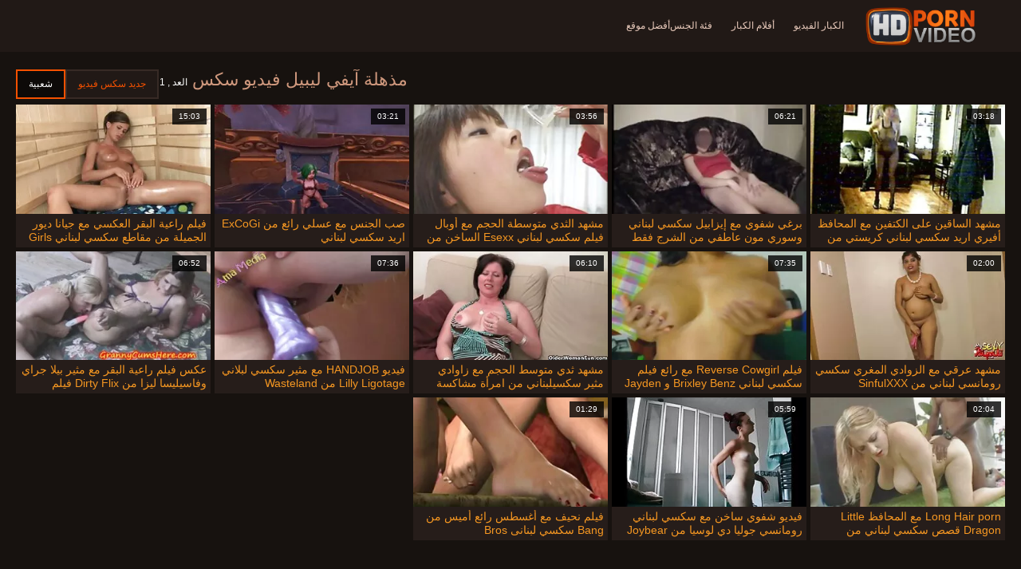

--- FILE ---
content_type: text/html; charset=UTF-8
request_url: https://ar.freeporr.org/category/ivy%2Blebelle
body_size: 7876
content:
<!doctype html>
<html lang="ar" dir="rtl">
<head>
<meta charset="UTF-8">

<meta name="referrer" content="origin">
<title>المفضلة  آيفي ليبيل مقاطع الفيديو - أفضل الإباحية الكبار الفيديو  </title>
<meta content="لا يصدق مثير النساء الأكبر سنا ينتظرون مثير بنات من أفضل أفضل الإباحية  آيفي ليبيل مقاطع فيديو يمارس الجنس معهم في جميع الثقوب سلوتي الممكنة: نيك من الطيز, شرجي, سخيف, قديم, مؤخرة, المتشددين, حلق. " name="description">
<meta name="viewport" content="width=device-width">

<meta content="always" name="referrer">

<link rel="apple-touch-icon" sizes="180x180" href="/files/apple-touch-icon.png">
<link rel="icon" type="image/png" sizes="32x32" href="/files/favicon-32x32.png">
<link rel="icon" type="image/png" sizes="16x16" href="/files/favicon-16x16.png">
<link rel="icon" type="image/png" sizes="16x16" href="/files/favicon.ico">
<link rel="mask-icon" href="/files/safari-pinned-tab.svg" color="#1a1511">
<meta name="apple-mobile-web-app-title" content="عالية الوضوح ">
<meta name="application-name" content="عالية الوضوح ">
<meta name="msapplication-TileColor" content="#1a1511">
<meta name="theme-color" content="#1a1511">
 <base target="_blank">


<style type="text/css">
small{color:#FFF !important;}
body{overflow-x:hidden}.lang-li li,.lang-li ul{list-style:outside none none;padding:0;margin:0}.btn{appearance:none;text-decoration:none;max-width:100%;text-align:center;position:relative;display:inline-block;box-sizing:border-box;height:37px;background-color:#211916;text-transform:uppercase;color:#f45100;font:400 12px/33px Tahoma,Arial,sans-serif;padding:0 14px;border:2px solid #372a25}.title>a{appearance:none;display:inline-block;overflow:hidden;text-overflow:ellipsis;white-space:nowrap;color:#ec552b;font-family:Tahoma,Arial,sans-serif;font-size:14px;font-weight:400;line-height:30px;height:33px;background-color:#211917;position:relative;padding:0 16px;box-sizing:border-box;border:solid 1px #211917;border-radius:16px}*{outline:0!important}a,body,div,h2,h3,html,img,li,p,small,span,ul{margin:0;padding:0}html{height:100%;font-size:62.5%;width:100%;max-width:100%}body{font:400 12px Tahoma,Arial,sans-serif;color:#c8b4a8;background:#17120f;min-width:320px;position:relative;height:auto!important;height:100%;min-height:100%;text-size-adjust:100%}img{border:none}a{color:#f45100;text-decoration:none}p{margin-bottom:15px}h2,h3{font:400 30px/1.2 Tahoma,Arial,sans-serif;color:#c8b4a8;margin-bottom:15px}h3{font-size:14px}ul{padding-left:30px;margin-bottom:15px}ul li{list-style:disc outside}
.lang_fi{background-position:-52px -40px}.lang_fr{background-position:-78px 0}.lang_he{background-position:-78px -20px}.lang_hi{background-position:-78px -40px}.lang_hu{background-position:0 -60px}.lang_id{background-position:-26px -60px}.lang_it{background-position:-52px -60px}.lang_ja{background-position:-78px -60px}.lang_ko{background-position:0 -80px}.lang_ms{background-position:-26px -80px}.lang_nb{background-position:-52px -80px}.lang_nl{background-position:-78px -80px}.lang_pl{background-position:-104px 0}.lang_pt{background-position:-104px -20px}.lang_ro{background-position:-104px -40px}.lang_ru{background-position:-104px -60px}.lang_sk{background-position:-104px -80px}.lang_sl{background-position:0 -100px}.lang_sr{background-position:-26px -100px}.lang_sv{background-position:-52px -100px}.lang_th{background-position:-78px -100px}.lang_tr{background-position:-104px -100px}.lang_zh{background-position:-130px 0}.head{width:100%;max-width:100%;background-color:#211916;margin-bottom:12px}header{width:100%;max-width:1560px;margin:0 auto;box-sizing:border-box;display:flex;flex-wrap:nowrap;flex-direction:row;justify-content:flex-start;align-items:center;align-content:stretch;position:relative;z-index:200;padding:3px 20px}@media (max-width:1023px){header{padding:20px}}@media (max-width:767px){header{flex-wrap:wrap;padding:10px}}header>*{min-width:0;max-width:100%}.logo{display:block;margin-right:27px}.logo:before{content:'';display:block;float:left;margin-right:7px}.logo,.navbtn,nav{flex-shrink:0;flex-grow:0}nav{order:30;display:flex;flex-wrap:nowrap;flex-direction:row;justify-content:flex-start;align-items:center;align-content:stretch;padding:0;margin:-3px 0 -3px 30px;min-height:65px;box-sizing:border-box}nav a{display:block;flex-shrink:0;flex-grow:0;min-width:0;color:#eacbbc;font-size:12px;font-weight:400;line-height:57px;text-transform:uppercase;position:relative;padding:4px 0;margin:0 24px 0 0}nav a:before{position:absolute;left:0;right:0;bottom:0;height:4px;background-color:#f45100;content:'';transform:translateY(-20px);opacity:0}nav a:last-child{margin-right:0}nav a.a{color:#f45100}nav a.a:before{opacity:1;transform:none}@media (max-width:1023px){nav{min-height:0;max-height:0;padding:0 20px;flex-direction:column;position:absolute;left:0;margin:-20px 0 0;top:100%;width:100%;align-items:flex-start;overflow:hidden;z-index:20;background-color:#211916!important}nav a{margin:0;text-align:left;padding:0;line-height:3.17;border:none;background:0 0!important;box-shadow:none;align-self:stretch}}@media (max-width:767px){nav{margin:-10px 0 0;padding:0 10px}}#nbtn{display:none}.navbtn{display:none;margin:0 10px 0 20px;order:10;width:18px;height:13px;box-sizing:border-box;border-top:solid 1px #f59722;border-bottom:solid 1px #f59722;position:relative}.navbtn:before{content:'';position:absolute;left:0;right:0;top:5px;border-top:solid 1px #f59722}.navbtn:after{position:absolute;content:'';width:40px;height:40px;right:50%;bottom:50%;transform:translate(50%,50%)}@media (max-width:1023px){.navbtn{display:block}}.search{flex-shrink:1;flex-grow:1;display:flex;flex-wrap:nowrap;flex-direction:row;justify-content:flex-start;align-items:stretch;align-content:stretch;box-sizing:border-box;width:100%;margin-left:auto;position:relative}.search>*{min-width:0;display:block;box-sizing:border-box;margin:0}.search>input[type=text]{appearance:none;flex-shrink:1;flex-grow:1;box-sizing:border-box;height:43px;border:none;border-radius:20px;background-color:#423632;padding:0 64px 0 24px;color:#bdafaa;font-family:Tahoma,Arial,sans-serif;font-size:14px;font-weight:400}.search>[type=submit]{appearance:none;flex-shrink:0;flex-grow:0;width:63px;height:43px;right:0;top:0;border:none;background:0 0;box-sizing:border-box;margin:0;padding:0;position:absolute}
@media (max-width:767px){.search{max-width:100%;width:100%;order:20;margin-top:10px}.search>input[type=text]{padding-left:12px}}.heat{display:flex;flex-wrap:nowrap;flex-direction:row;justify-content:flex-start;align-items:flex-start;align-content:stretch;box-sizing:border-box;margin-bottom:3px;width:100%}@media (max-width:479px){.heat{flex-direction:column}}.t{flex-shrink:1;flex-grow:0;min-width:0;display:block;margin-right:auto;padding:0 6px 4px 0;max-width:100%;position:relative;word-wrap:break-word;box-sizing:border-box;overflow:hidden}@media (max-width:479px){.t{margin-bottom:4px}}.t *{display:inline;text-transform:uppercase}.title-h{margin-right:4px}.title-h,.title-h *{color:#cf987d;font-size:22px;font-weight:400}@media (max-width:767px){.title-h,.title-h *{font-size:18px}}.t small{text-transform:none;color:#856a5c;font-size:12px}.btns{flex-shrink:0;flex-grow:0;min-width:0;display:flex;flex-wrap:wrap;flex-direction:row;justify-content:flex-start;align-items:center;align-content:stretch;align-self:flex-end;padding-bottom:3px}@media (max-width:479px){.btns{width:100%}}.btns>*{flex-shrink:0;flex-grow:0;min-width:0;display:block;max-width:100%}.btns>.btn{margin:0 0 1px}.th-wrap{width:100%;position:relative;margin-bottom:32px;box-sizing:border-box}.thumbs{display:flex;flex-wrap:wrap;flex-direction:row;justify-content:flex-start;align-items:stretch;align-content:stretch;margin-right:-5px}.th-i{flex-shrink:0;flex-grow:0;min-width:0;box-sizing:border-box;position:relative;width:calc(20% + -5px);margin-right:5px;margin-bottom:5px;z-index:10;display:flex;flex-wrap:nowrap;flex-direction:column;justify-content:flex-start;align-items:stretch;align-content:stretch}@media (max-width:1565px){.th-i{width:calc(20% + -5px)}}@media (max-width:1260px){.th-i{width:calc(25% + -5px)}}@media (max-width:955px){.th-i{width:calc(33.33333% + -5px)}}@media (max-width:650px){.th-i{width:calc(50% + -5px)}}@media (max-width:345px){.th-i{width:calc(100% + -5px)}}.th-i>a{flex-shrink:0;flex-grow:1;position:relative;width:100%;display:flex;flex-wrap:nowrap;flex-direction:column;justify-content:flex-start;align-items:stretch;align-content:stretch}.th-i>a>i{flex-shrink:0;flex-grow:0;will-change:transform;min-height:0;min-width:0;display:block;position:relative;width:100%;box-sizing:border-box}.th-i>a>i:before{display:block;content:'';padding-top:56%}.th-i>a>i img{height:100%;-o-object-fit:cover;object-fit:cover;-o-object-position:center;object-position:center}.th-i img{display:block;position:absolute;left:0;top:0;width:100%}.th-i h3{flex-shrink:0;flex-grow:0;max-width:100%;box-sizing:border-box;padding:0 5px;margin:0;text-transform:uppercase;font-weight:400;overflow:hidden;text-overflow:ellipsis;white-space:nowrap;color:#eacbbc;font-size:14px;line-height:28px;background-color:#312621}.th-i u{text-decoration:none;font-size:10px;line-height:1;color:#fff;position:absolute;right:5px;top:5px;padding:5px 8px;background-color:rgba(0,0,0,.8)}.text{margin:32px 0;color:#c8b4a8;font-size:16px;line-height:1.5}@media (max-width:767px){.text{font-size:16px}}.text>:last-child{margin-bottom:0}.heat+.text{margin-top:0}footer{display:block;width:100%;background-color:#211916}.footer{display:flex;flex-wrap:nowrap;justify-content:flex-start;align-content:stretch;flex-direction:row;align-items:center;width:100%;max-width:1560px;margin:auto auto 0;box-sizing:border-box;text-align:left;padding:10px 20px}@media (max-width:767px){.footer{padding:5px 10px;flex-direction:column}}.footer>*{flex-shrink:0;flex-grow:0;min-width:0;display:block}.footer-logo{margin:0 10px 10px 0}.footer-tx{flex-shrink:1;align-self:center;color:#c8b4a8;font-size:14px;line-height:1.5;margin-bottom:0}.footer-tx a{color:#f45100}.title{display:flex;flex-wrap:wrap;flex-direction:row;justify-content:flex-start;align-items:stretch;align-content:stretch;margin:0 0 32px}.title>a{flex-shrink:0;flex-grow:0;min-width:0;max-width:calc(100% - 2px);display:block;margin:0 2px 2px 0}.lang-wr{margin-left:60px;color:#c8b4a8;font-family:Tahoma,Arial,sans-serif;font-size:10px;font-weight:400;line-height:20px;text-transform:uppercase;z-index:20;order:40;flex-shrink:0;flex-grow:0}@media (max-width:1023px){.lang-wr{margin-left:20px;order:9}}@media (max-width:767px){.lang-wr{margin-left:auto}}.lang-lab{display:block;position:relative;padding-right:10px;white-space:nowrap;min-width:20px}.lang-lab .flag{display:block;float:left;margin:1px 4px 0 0}.lang-lab:after{content:'';position:absolute;width:6px;height:6px;right:0;top:50%;margin-top:-3px}@media (max-width:1023px){.lang-lab{text-indent:-99in}}.lang-li{position:absolute;right:0;top:100%;background-color:#211916;max-width:100%;width:560px;box-sizing:border-box;padding:0 10px;max-height:0;overflow:hidden;transform:translateY(1px)}.lang-li ul{column-width:120px;column-gap:20px;font-size:0;line-height:0}.lang-li li{position:relative;overflow:hidden;display:inline-block;width:100%;font-size:10px;line-height:20px;padding:2px 0}.lang-li li .flag{float:left;margin:1px 4px 0 0}.lang-li li a{color:#c8b4a8}.lang-wr #lang-check{position:absolute;left:-99in;top:-99in}.lika{display:flex;flex-wrap:wrap;flex-direction:row;justify-content:center;align-items:center;align-content:center;margin:10px 0;max-width:100%}.lika>:not(script){flex-shrink:0;flex-grow:0;min-width:0;display:block;margin:10px;max-width:calc(100% - 20px)}.page-layout{width:100%;max-width:100%;min-height:100vh;display:flex;flex-wrap:nowrap;flex-direction:column;justify-content:flex-start;align-items:center;align-content:stretch}.page-layout>*{flex-shrink:0;flex-grow:0;min-width:0}.page-layout .paga{width:100%;max-width:1560px;margin:0 auto;box-sizing:border-box;padding:10px 20px 1px}@media (max-width:767px){.page-layout .paga{padding:10px 10px 1px}}.footer-logo,.logo:before{width:144px;height:54px;
background:url(/img/logo.png) no-repeat;background-size:contain}
</style>



<link href="/css/index1.css" rel="stylesheet" type="text/css">



<meta property="og:locale" content="ar"/>
<meta property="og:type" content="website"/>
<meta property="og:title" content="المفضلة  آيفي ليبيل مقاطع الفيديو - أفضل الإباحية الكبار الفيديو  "/>
<meta property="og:description" content="لا يصدق مثير النساء الأكبر سنا ينتظرون مثير بنات من أفضل أفضل الإباحية  آيفي ليبيل مقاطع فيديو يمارس الجنس معهم في جميع الثقوب سلوتي الممكنة: نيك من الطيز, شرجي, سخيف, قديم, مؤخرة, المتشددين, حلق. "/>
<meta property="og:url" content="https://ar.freeporr.org/category/ivy+lebelle/"/>
<meta property="og:site_name" content="المفضلة  آيفي ليبيل مقاطع الفيديو - أفضل الإباحية الكبار الفيديو  "/>
<meta property="og:image" content="/img/hdpornvideo-poster.jpg"/>
<meta name="twitter:card" content="summary"/>
<meta name="twitter:description" content="لا يصدق مثير النساء الأكبر سنا ينتظرون مثير بنات من أفضل أفضل الإباحية  آيفي ليبيل مقاطع فيديو يمارس الجنس معهم في جميع الثقوب سلوتي الممكنة: نيك من الطيز, شرجي, سخيف, قديم, مؤخرة, المتشددين, حلق. "/>
<meta name="twitter:title" content="المفضلة  آيفي ليبيل مقاطع الفيديو - أفضل الإباحية الكبار الفيديو  "/>
<meta name="twitter:image" content="/img/hdpornvideo-poster.jpg"/>




</head>
<body>
<div class="page-layout">
<div class="head">
<header>
<a id='main_menu' href="/" title="جودة عالية-مقاطع فيديو " class="logo"></a>
<input type="checkbox" id="nbtn">
<label class="navbtn" for="nbtn"></label>

<nav>
<a id="top_menu" href="/popular.html" title="الكبار الفيديو ">الكبار الفيديو </a>
<a id="new_menu" href="/newporn.html" title="أفلام الكبار ">أفلام الكبار </a>
<a id="cat_menu" href="/categoryall.html" title="فئة الجنس ">فئة الجنس </a>
<a id="channel_menu" href="/channels.html" title="أفضل موقع ">أفضل موقع </a>
</nav>


</header>
</div>
<div class="paga">
<div class="heat">
<div class="t">
<div class="title-h"><h1>مذهلة  آيفي ليبيل فيديو سكس </h1></div><small>العد ,  1</small>
</div>
 <div class="btns">
<a class="btn" title="أحدث مقاطع الفيديو " href="/newporn.html">جديد سكس فيديو </a><a class="btn a" title="جنسي ساخن الإباحية " href="/popular.html">شعبية </a>
</div>   
</div>
<div class="th-wrap">
<div class="thumbs">
<div class="th-i">
<a class="mo" href="https://ar.freeporr.org/link.php" title="مشهد الساقين على الكتفين مع المحافظ أفيري اريد سكسي لبناني كريستي من Sis Loves Me">
<i>
<img class="lazy" src="https://ar.freeporr.org/media/thumbs/7/v08227.webp?1664533007" data-src="https://ar.freeporr.org/media/thumbs/7/v08227.webp?1664533007" alt="مشهد الساقين على الكتفين مع المحافظ أفيري اريد سكسي لبناني كريستي من Sis Loves Me"/>
</i>
<u>03:18</u>
<p>مشهد الساقين على الكتفين مع المحافظ أفيري اريد سكسي لبناني كريستي من Sis Loves Me</p>
</a>
</div>
							
<div class="th-i">
<a class="mo" href="https://ar.freeporr.org/link.php" title="برغي شفوي مع إيزابيل سكسي لبناني وسوري مون عاطفي من الشرج فقط">
<i>
<img class="lazy" src="https://ar.freeporr.org/media/thumbs/3/v00853.webp?1664450240" data-src="https://ar.freeporr.org/media/thumbs/3/v00853.webp?1664450240" alt="برغي شفوي مع إيزابيل سكسي لبناني وسوري مون عاطفي من الشرج فقط"/>
</i>
<u>06:21</u>
<p>برغي شفوي مع إيزابيل سكسي لبناني وسوري مون عاطفي من الشرج فقط</p>
</a>
</div>
							
<div class="th-i">
<a class="mo" href="/video/9116/%D9%85%D8%B4%D9%87%D8%AF-%D8%A7%D9%84%D8%AB%D8%AF%D9%8A-%D9%85%D8%AA%D9%88%D8%B3%D8%B7%D8%A9-%D8%A7%D9%84%D8%AD%D8%AC%D9%85-%D9%85%D8%B9-%D8%A3%D9%88%D8%A8%D8%A7%D9%84-%D9%81%D9%8A%D9%84%D9%85-%D8%B3%D9%83%D8%B3%D9%8A-%D9%84%D8%A8%D9%86%D8%A7%D9%86%D9%8A-esexx-%D8%A7%D9%84%D8%B3%D8%A7%D8%AE%D9%86-%D9%85%D9%86-black-ambush/" title="مشهد الثدي متوسطة الحجم مع أوبال فيلم سكسي لبناني Esexx الساخن من Black Ambush">
<i>
<img class="lazy" src="https://ar.freeporr.org/media/thumbs/6/v09116.webp?1664164903" data-src="https://ar.freeporr.org/media/thumbs/6/v09116.webp?1664164903" alt="مشهد الثدي متوسطة الحجم مع أوبال فيلم سكسي لبناني Esexx الساخن من Black Ambush"/>
</i>
<u>03:56</u>
<p>مشهد الثدي متوسطة الحجم مع أوبال فيلم سكسي لبناني Esexx الساخن من Black Ambush</p>
</a>
</div>
							
<div class="th-i">
<a class="mo" href="https://ar.freeporr.org/link.php" title="صب الجنس مع عسلي رائع من ExCoGi اريد سكسي لبناني">
<i>
<img class="lazy" src="https://ar.freeporr.org/media/thumbs/1/v09211.webp?1664352998" data-src="https://ar.freeporr.org/media/thumbs/1/v09211.webp?1664352998" alt="صب الجنس مع عسلي رائع من ExCoGi اريد سكسي لبناني"/>
</i>
<u>03:21</u>
<p>صب الجنس مع عسلي رائع من ExCoGi اريد سكسي لبناني</p>
</a>
</div>
							
<div class="th-i">
<a class="mo" href="https://ar.freeporr.org/link.php" title="فيلم راعية البقر العكسي مع جيانا ديور الجميلة من مقاطع سكسي لبناني Girls Rimming">
<i>
<img class="lazy" src="https://ar.freeporr.org/media/thumbs/9/v00789.webp?1664199990" data-src="https://ar.freeporr.org/media/thumbs/9/v00789.webp?1664199990" alt="فيلم راعية البقر العكسي مع جيانا ديور الجميلة من مقاطع سكسي لبناني Girls Rimming"/>
</i>
<u>15:03</u>
<p>فيلم راعية البقر العكسي مع جيانا ديور الجميلة من مقاطع سكسي لبناني Girls Rimming</p>
</a>
</div>
							
<div class="th-i">
<a class="mo" href="/video/763/%D9%85%D8%B4%D9%87%D8%AF-%D8%B9%D8%B1%D9%82%D9%8A-%D9%85%D8%B9-%D8%A7%D9%84%D8%B2%D9%88%D8%A7%D8%AF%D9%8A-%D8%A7%D9%84%D9%85%D8%BA%D8%B1%D9%8A-%D8%B3%D9%83%D8%B3%D9%8A-%D8%B1%D9%88%D9%85%D8%A7%D9%86%D8%B3%D9%8A-%D9%84%D8%A8%D9%86%D8%A7%D9%86%D9%8A-%D9%85%D9%86-sinfulxxx/" title="مشهد عرقي مع الزوادي المغري سكسي رومانسي لبناني من SinfulXXX">
<i>
<img class="lazy" src="https://ar.freeporr.org/media/thumbs/3/v00763.webp?1663854405" data-src="https://ar.freeporr.org/media/thumbs/3/v00763.webp?1663854405" alt="مشهد عرقي مع الزوادي المغري سكسي رومانسي لبناني من SinfulXXX"/>
</i>
<u>02:00</u>
<p>مشهد عرقي مع الزوادي المغري سكسي رومانسي لبناني من SinfulXXX</p>
</a>
</div>
							
<div class="th-i">
<a class="mo" href="https://ar.freeporr.org/link.php" title="فيلم Reverse Cowgirl مع رائع فيلم سكسي لبناني Brixley Benz و Jayden Black و Jenna Ross و Valentina Jewels من Team Skeet">
<i>
<img class="lazy" src="https://ar.freeporr.org/media/thumbs/2/v05272.webp?1664163100" data-src="https://ar.freeporr.org/media/thumbs/2/v05272.webp?1664163100" alt="فيلم Reverse Cowgirl مع رائع فيلم سكسي لبناني Brixley Benz و Jayden Black و Jenna Ross و Valentina Jewels من Team Skeet"/>
</i>
<u>07:35</u>
<p>فيلم Reverse Cowgirl مع رائع فيلم سكسي لبناني Brixley Benz و Jayden Black و Jenna Ross و Valentina Jewels من Team Skeet</p>
</a>
</div>
							
<div class="th-i">
<a class="mo" href="https://ar.freeporr.org/link.php" title="مشهد ثدي متوسط ​​الحجم مع زاوادي مثير سكسيلبناني من امرأة مشاكسة">
<i>
<img class="lazy" src="https://ar.freeporr.org/media/thumbs/7/v06407.webp?1667961087" data-src="https://ar.freeporr.org/media/thumbs/7/v06407.webp?1667961087" alt="مشهد ثدي متوسط ​​الحجم مع زاوادي مثير سكسيلبناني من امرأة مشاكسة"/>
</i>
<u>06:10</u>
<p>مشهد ثدي متوسط ​​الحجم مع زاوادي مثير سكسيلبناني من امرأة مشاكسة</p>
</a>
</div>
							
<div class="th-i">
<a class="mo" href="/video/84/%D9%81%D9%8A%D8%AF%D9%8A%D9%88-handjob-%D9%85%D8%B9-%D9%85%D8%AB%D9%8A%D8%B1-%D8%B3%D9%83%D8%B3%D9%8A-%D9%84%D8%A8%D9%84%D8%A7%D9%86%D9%8A-lilly-ligotage-%D9%85%D9%86-wasteland/" title="فيديو HANDJOB مع مثير سكسي لبلاني Lilly Ligotage من Wasteland">
<i>
<img class="lazy" src="https://ar.freeporr.org/media/thumbs/4/v00084.webp?1664397993" data-src="https://ar.freeporr.org/media/thumbs/4/v00084.webp?1664397993" alt="فيديو HANDJOB مع مثير سكسي لبلاني Lilly Ligotage من Wasteland"/>
</i>
<u>07:36</u>
<p>فيديو HANDJOB مع مثير سكسي لبلاني Lilly Ligotage من Wasteland</p>
</a>
</div>
							
<div class="th-i">
<a class="mo" href="/video/8393/%D8%B9%D9%83%D8%B3-%D9%81%D9%8A%D9%84%D9%85-%D8%B1%D8%A7%D8%B9%D9%8A%D8%A9-%D8%A7%D9%84%D8%A8%D9%82%D8%B1-%D9%85%D8%B9-%D9%85%D8%AB%D9%8A%D8%B1-%D8%A8%D9%8A%D9%84%D8%A7-%D8%AC%D8%B1%D8%A7%D9%8A-%D9%88%D9%81%D8%A7%D8%B3%D9%8A%D9%84%D9%8A%D8%B3%D8%A7-%D9%84%D9%8A%D8%B2%D8%A7-%D9%85%D9%86-dirty-flix-%D9%81%D9%8A%D9%84%D9%85-%D8%B3%D9%83%D8%B3%D9%8A-%D9%84%D8%A8%D9%86%D8%A7%D9%86%D9%8A-%D9%81%D9%8A%D9%84%D9%85-%D8%B3%D9%83%D8%B3%D9%8A-%D9%84%D8%A8%D9%86%D8%A7%D9%86%D9%8A/" title="عكس فيلم راعية البقر مع مثير بيلا جراي وفاسيليسا ليزا من Dirty Flix فيلم سكسي لبناني فيلم سكسي لبناني">
<i>
<img class="lazy" src="https://ar.freeporr.org/media/thumbs/3/v08393.webp?1664758936" data-src="https://ar.freeporr.org/media/thumbs/3/v08393.webp?1664758936" alt="عكس فيلم راعية البقر مع مثير بيلا جراي وفاسيليسا ليزا من Dirty Flix فيلم سكسي لبناني فيلم سكسي لبناني"/>
</i>
<u>06:52</u>
<p>عكس فيلم راعية البقر مع مثير بيلا جراي وفاسيليسا ليزا من Dirty Flix فيلم سكسي لبناني فيلم سكسي لبناني</p>
</a>
</div>
							
<div class="th-i">
<a class="mo" href="/video/2541/long-hair-porn-%D9%85%D8%B9-%D8%A7%D9%84%D9%85%D8%AD%D8%A7%D9%81%D8%B8-little-dragon-%D9%82%D8%B5%D8%B5-%D8%B3%D9%83%D8%B3%D9%8A-%D9%84%D8%A8%D9%86%D8%A7%D9%86%D9%8A-%D9%85%D9%86-blacked-com/" title="Long Hair porn مع المحافظ Little Dragon قصص سكسي لبناني من Blacked.Com">
<i>
<img class="lazy" src="https://ar.freeporr.org/media/thumbs/1/v02541.webp?1663827413" data-src="https://ar.freeporr.org/media/thumbs/1/v02541.webp?1663827413" alt="Long Hair porn مع المحافظ Little Dragon قصص سكسي لبناني من Blacked.Com"/>
</i>
<u>02:04</u>
<p>Long Hair porn مع المحافظ Little Dragon قصص سكسي لبناني من Blacked.Com</p>
</a>
</div>
							
<div class="th-i">
<a class="mo" href="/video/2542/%D9%81%D9%8A%D8%AF%D9%8A%D9%88-%D8%B4%D9%81%D9%88%D9%8A-%D8%B3%D8%A7%D8%AE%D9%86-%D9%85%D8%B9-%D8%B3%D9%83%D8%B3%D9%8A-%D9%84%D8%A8%D9%86%D8%A7%D9%86%D9%8A-%D8%B1%D9%88%D9%85%D8%A7%D9%86%D8%B3%D9%8A-%D8%AC%D9%88%D9%84%D9%8A%D8%A7-%D8%AF%D9%8A-%D9%84%D9%88%D8%B3%D9%8A%D8%A7-%D9%85%D9%86-joybear/" title="فيديو شفوي ساخن مع سكسي لبناني رومانسي جوليا دي لوسيا من Joybear">
<i>
<img class="lazy" src="https://ar.freeporr.org/media/thumbs/2/v02542.webp?1668042998" data-src="https://ar.freeporr.org/media/thumbs/2/v02542.webp?1668042998" alt="فيديو شفوي ساخن مع سكسي لبناني رومانسي جوليا دي لوسيا من Joybear"/>
</i>
<u>05:59</u>
<p>فيديو شفوي ساخن مع سكسي لبناني رومانسي جوليا دي لوسيا من Joybear</p>
</a>
</div>
							
<div class="th-i">
<a class="mo" href="/video/1524/%D9%81%D9%8A%D9%84%D9%85-%D9%86%D8%AD%D9%8A%D9%81-%D9%85%D8%B9-%D8%A3%D8%BA%D8%B3%D8%B7%D8%B3-%D8%B1%D8%A7%D8%A6%D8%B9-%D8%A3%D9%85%D9%8A%D8%B3-%D9%85%D9%86-bang-%D8%B3%D9%83%D8%B3%D9%8A-%D9%84%D8%A8%D9%86%D8%A7%D9%86%D9%89-bros/" title="فيلم نحيف مع أغسطس رائع أميس من Bang سكسي لبنانى Bros">
<i>
<img class="lazy" src="https://ar.freeporr.org/media/thumbs/4/v01524.webp?1663821989" data-src="https://ar.freeporr.org/media/thumbs/4/v01524.webp?1663821989" alt="فيلم نحيف مع أغسطس رائع أميس من Bang سكسي لبنانى Bros"/>
</i>
<u>01:29</u>
<p>فيلم نحيف مع أغسطس رائع أميس من Bang سكسي لبنانى Bros</p>
</a>
</div>
							
</div></div>
	
    	<style>
a.button {
    box-shadow: 0 1px 2px rgb(0 0 0 / 30%);
    text-align: center;
        font-size: 16px;
    display: inline-block;
    background: #5a637;
    margin: 2;
    border-radius: 4px;
    min-width: 10px;
    border: 1px solid #ffff; 
    padding: 10px;
    color: #ec552b;
    cursor: pointer;
    line-height: 1;
    }
    a.button.current {
  
    background: #ec552b;
    text-align: center;
        font-size: 16px;
    display: inline-block;

    margin: 10 2px 4px;
    border-radius: 4px;
    min-width: 10px;
     box-shadow: 0 1px 2px rgb(0 0 0 / 30%); 
    padding: 10px;
    color: #fff;
    cursor: pointer;
        
    } 
    
    .paginator {    width: 100%;
    overflow: hidden;
    text-align: center;
    font-size: 0;
    padding: 10px 0 0 0;  }
    
    .paginator a {   color: #ec552b;
    text-decoration: none;}
    .paginator a:hover {   color: #ffff; 
     background:#ec552b;
    }
   

		</style>
    
    
   
<br>
<div class="t"><div class="ln_title"><div class="ln_name"><h2>أفلام مشهورة وأكبر جودة   الكبار فيديو سكس </h2></div></div></div>
<div class="text"><p></p></div>

<div class="text"><p>لا يصدق فاتنة مثير ينتظرون الدهون سيئة سمور كارهي من ممتازة  آيفي ليبيل الكبار الفيديو تبا لهم في كل ما يمكن سلوتي الثقوب: الشرج, جديد مثير المرأة القديمة, سخيف, القديمة, الحمار, المتشددين, حلق. </p></div>

<div class="text"><p>بعض النساء مثير تبحث لا يعرفون ما يريدون حتى يرون ديك كبيرة ينبض تجاههم وبعد ذلك التوقف عن اللعب من الصعب الحصول على وترك أنفسهم في تدور العاطفة البرية وأنين على أفلام ذات جودة   مقاطع فيديو مجانية: اللعنة في الحمار, الشرج, أكثر جاذبية النساء, سخيف, القديمة, الحمار, المتشددين, حلق. </p></div>

<br><br>

<div class="heat"><div class="t"><div class="title-h">أعلى موقع ويب </div>
</div></div>
<div class="th-wrap">
<div class="thumbs">
<div class="th-i"><a class="i" target="_blank" href="https://ar.phimsexynhat.com/" title="جنس عربى">

<u>ar.phimsexynhat.com</u>
<h3>جنس عربى</h3>
</a>
</div><div class="th-i"><a class="i" target="_blank" href="https://ar.seksaseksi.com/" title="تحميل افلام سكس مترجم">

<u>ar.seksaseksi.com</u>
<h3>تحميل افلام سكس مترجم</h3>
</a>
</div><div class="th-i"><a class="i" target="_blank" href="https://ar.tadzhik.xyz/" title="افلام اجنبي سكسي">

<u>ar.tadzhik.xyz</u>
<h3>افلام اجنبي سكسي</h3>
</a>
</div><div class="th-i"><a class="i" target="_blank" href="https://ar.pornoukrainske.com/" title="افلام سكس مترجم جديد">

<u>ar.pornoukrainske.com</u>
<h3>افلام سكس مترجم جديد</h3>
</a>
</div><div class="th-i"><a class="i" target="_blank" href="https://ar.lucahtudung.com/" title="افلام سكس اجنبي مترجم">

<u>ar.lucahtudung.com</u>
<h3>افلام سكس اجنبي مترجم</h3>
</a>
</div><div class="th-i"><a class="i" target="_blank" href="https://ar.bnfiv.com/" title="سكس اجنبية افلام">

<u>ar.bnfiv.com</u>
<h3>سكس اجنبية افلام</h3>
</a>
</div><div class="th-i"><a class="i" target="_blank" href="https://ar.saputom.com/" title="جنس سكس عربي">

<u>ar.saputom.com</u>
<h3>جنس سكس عربي</h3>
</a>
</div><div class="th-i"><a class="i" target="_blank" href="https://ar.rolikix.xyz/" title="سكسي سعودي">

<u>ar.rolikix.xyz</u>
<h3>سكسي سعودي</h3>
</a>
</div><div class="th-i"><a class="i" target="_blank" href="https://ar.persiansexvideos.com/" title="سكس افلام رومانسية">

<u>ar.persiansexvideos.com</u>
<h3>سكس افلام رومانسية</h3>
</a>
</div><div class="th-i"><a class="i" target="_blank" href="https://ar.videosxxxancianas.com/" title="افلام جنس مصرى">

<u>ar.videosxxxancianas.com</u>
<h3>افلام جنس مصرى</h3>
</a>
</div>
</div>
</div>


</div>

<footer>
<div class="footer">
<a href="/" title="أفلام الكبار عالية الجودة " class="footer-logo"></a>
<div class="footer-tx">
<p>
<a href="https://freeporr.org/">Free porr</a>
<a href="https://pl.freeporr.org/">Sex analny filmy</a>
<a href="https://te.freeporr.org/">తెలుగు సెక్స్ మూవీ తెలుగు సెక్స్ మూవీ</a>
<a href="https://bg.freeporr.org/">Porno klipove</a>
<a href="https://ar.freeporr.org/">سكسي لبناني</a>
<a href="https://ko.freeporr.org/">포르노 동영상</a>
</p>

<p>Copyright حقوق النشر copyright 2022 جميع الحقوق محفوظة.  <span>اتصل بنا </span></p>
</div>
</div>
</footer>
</div>





</body>
</html>
